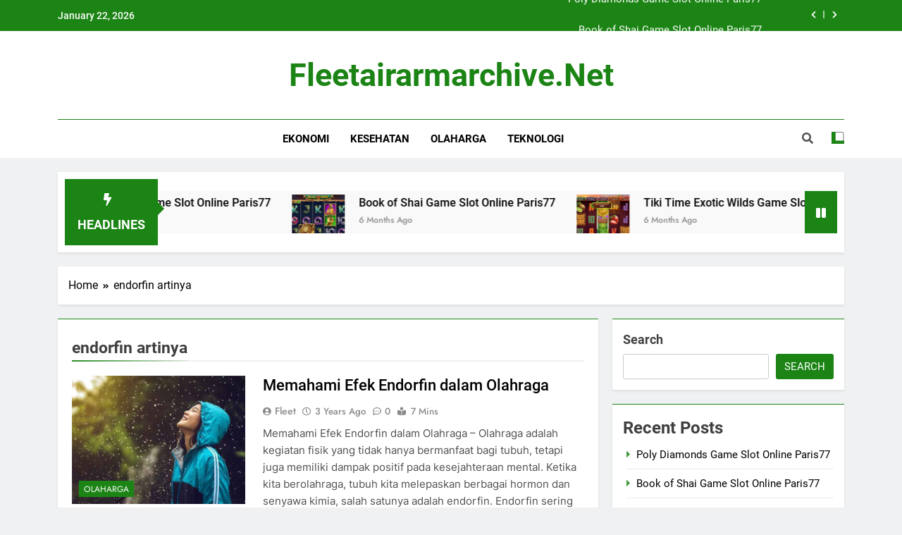

--- FILE ---
content_type: text/html; charset=UTF-8
request_url: https://fleetairarmarchive.net/tag/endorfin-artinya/
body_size: 13644
content:
<!doctype html>
<html lang="en-US">
<head>
	<meta charset="UTF-8">
	<meta name="viewport" content="width=device-width, initial-scale=1">
	<link rel="profile" href="https://gmpg.org/xfn/11">
	<meta name='robots' content='index, follow, max-image-preview:large, max-snippet:-1, max-video-preview:-1' />

	<!-- This site is optimized with the Yoast SEO plugin v26.8 - https://yoast.com/product/yoast-seo-wordpress/ -->
	<title>endorfin artinya Archives - Fleetairarmarchive.net</title>
	<link rel="canonical" href="https://fleetairarmarchive.net/tag/endorfin-artinya/" />
	<meta property="og:locale" content="en_US" />
	<meta property="og:type" content="article" />
	<meta property="og:title" content="endorfin artinya Archives - Fleetairarmarchive.net" />
	<meta property="og:url" content="https://fleetairarmarchive.net/tag/endorfin-artinya/" />
	<meta property="og:site_name" content="Fleetairarmarchive.net" />
	<meta name="twitter:card" content="summary_large_image" />
	<script type="application/ld+json" class="yoast-schema-graph">{"@context":"https://schema.org","@graph":[{"@type":"CollectionPage","@id":"https://fleetairarmarchive.net/tag/endorfin-artinya/","url":"https://fleetairarmarchive.net/tag/endorfin-artinya/","name":"endorfin artinya Archives - Fleetairarmarchive.net","isPartOf":{"@id":"https://fleetairarmarchive.net/#website"},"primaryImageOfPage":{"@id":"https://fleetairarmarchive.net/tag/endorfin-artinya/#primaryimage"},"image":{"@id":"https://fleetairarmarchive.net/tag/endorfin-artinya/#primaryimage"},"thumbnailUrl":"https://fleetairarmarchive.net/wp-content/uploads/2023/05/efek-endorfin.jpg","breadcrumb":{"@id":"https://fleetairarmarchive.net/tag/endorfin-artinya/#breadcrumb"},"inLanguage":"en-US"},{"@type":"ImageObject","inLanguage":"en-US","@id":"https://fleetairarmarchive.net/tag/endorfin-artinya/#primaryimage","url":"https://fleetairarmarchive.net/wp-content/uploads/2023/05/efek-endorfin.jpg","contentUrl":"https://fleetairarmarchive.net/wp-content/uploads/2023/05/efek-endorfin.jpg","width":650,"height":433},{"@type":"BreadcrumbList","@id":"https://fleetairarmarchive.net/tag/endorfin-artinya/#breadcrumb","itemListElement":[{"@type":"ListItem","position":1,"name":"Home","item":"https://fleetairarmarchive.net/"},{"@type":"ListItem","position":2,"name":"endorfin artinya"}]},{"@type":"WebSite","@id":"https://fleetairarmarchive.net/#website","url":"https://fleetairarmarchive.net/","name":"Fleetairarmarchive.net","description":"","potentialAction":[{"@type":"SearchAction","target":{"@type":"EntryPoint","urlTemplate":"https://fleetairarmarchive.net/?s={search_term_string}"},"query-input":{"@type":"PropertyValueSpecification","valueRequired":true,"valueName":"search_term_string"}}],"inLanguage":"en-US"}]}</script>
	<!-- / Yoast SEO plugin. -->


<link rel="alternate" type="application/rss+xml" title="Fleetairarmarchive.net &raquo; Feed" href="https://fleetairarmarchive.net/feed/" />
<link rel="alternate" type="application/rss+xml" title="Fleetairarmarchive.net &raquo; Comments Feed" href="https://fleetairarmarchive.net/comments/feed/" />
<link rel="alternate" type="application/rss+xml" title="Fleetairarmarchive.net &raquo; endorfin artinya Tag Feed" href="https://fleetairarmarchive.net/tag/endorfin-artinya/feed/" />
<style id='wp-img-auto-sizes-contain-inline-css'>
img:is([sizes=auto i],[sizes^="auto," i]){contain-intrinsic-size:3000px 1500px}
/*# sourceURL=wp-img-auto-sizes-contain-inline-css */
</style>
<style id='wp-emoji-styles-inline-css'>

	img.wp-smiley, img.emoji {
		display: inline !important;
		border: none !important;
		box-shadow: none !important;
		height: 1em !important;
		width: 1em !important;
		margin: 0 0.07em !important;
		vertical-align: -0.1em !important;
		background: none !important;
		padding: 0 !important;
	}
/*# sourceURL=wp-emoji-styles-inline-css */
</style>
<style id='wp-block-library-inline-css'>
:root{--wp-block-synced-color:#7a00df;--wp-block-synced-color--rgb:122,0,223;--wp-bound-block-color:var(--wp-block-synced-color);--wp-editor-canvas-background:#ddd;--wp-admin-theme-color:#007cba;--wp-admin-theme-color--rgb:0,124,186;--wp-admin-theme-color-darker-10:#006ba1;--wp-admin-theme-color-darker-10--rgb:0,107,160.5;--wp-admin-theme-color-darker-20:#005a87;--wp-admin-theme-color-darker-20--rgb:0,90,135;--wp-admin-border-width-focus:2px}@media (min-resolution:192dpi){:root{--wp-admin-border-width-focus:1.5px}}.wp-element-button{cursor:pointer}:root .has-very-light-gray-background-color{background-color:#eee}:root .has-very-dark-gray-background-color{background-color:#313131}:root .has-very-light-gray-color{color:#eee}:root .has-very-dark-gray-color{color:#313131}:root .has-vivid-green-cyan-to-vivid-cyan-blue-gradient-background{background:linear-gradient(135deg,#00d084,#0693e3)}:root .has-purple-crush-gradient-background{background:linear-gradient(135deg,#34e2e4,#4721fb 50%,#ab1dfe)}:root .has-hazy-dawn-gradient-background{background:linear-gradient(135deg,#faaca8,#dad0ec)}:root .has-subdued-olive-gradient-background{background:linear-gradient(135deg,#fafae1,#67a671)}:root .has-atomic-cream-gradient-background{background:linear-gradient(135deg,#fdd79a,#004a59)}:root .has-nightshade-gradient-background{background:linear-gradient(135deg,#330968,#31cdcf)}:root .has-midnight-gradient-background{background:linear-gradient(135deg,#020381,#2874fc)}:root{--wp--preset--font-size--normal:16px;--wp--preset--font-size--huge:42px}.has-regular-font-size{font-size:1em}.has-larger-font-size{font-size:2.625em}.has-normal-font-size{font-size:var(--wp--preset--font-size--normal)}.has-huge-font-size{font-size:var(--wp--preset--font-size--huge)}.has-text-align-center{text-align:center}.has-text-align-left{text-align:left}.has-text-align-right{text-align:right}.has-fit-text{white-space:nowrap!important}#end-resizable-editor-section{display:none}.aligncenter{clear:both}.items-justified-left{justify-content:flex-start}.items-justified-center{justify-content:center}.items-justified-right{justify-content:flex-end}.items-justified-space-between{justify-content:space-between}.screen-reader-text{border:0;clip-path:inset(50%);height:1px;margin:-1px;overflow:hidden;padding:0;position:absolute;width:1px;word-wrap:normal!important}.screen-reader-text:focus{background-color:#ddd;clip-path:none;color:#444;display:block;font-size:1em;height:auto;left:5px;line-height:normal;padding:15px 23px 14px;text-decoration:none;top:5px;width:auto;z-index:100000}html :where(.has-border-color){border-style:solid}html :where([style*=border-top-color]){border-top-style:solid}html :where([style*=border-right-color]){border-right-style:solid}html :where([style*=border-bottom-color]){border-bottom-style:solid}html :where([style*=border-left-color]){border-left-style:solid}html :where([style*=border-width]){border-style:solid}html :where([style*=border-top-width]){border-top-style:solid}html :where([style*=border-right-width]){border-right-style:solid}html :where([style*=border-bottom-width]){border-bottom-style:solid}html :where([style*=border-left-width]){border-left-style:solid}html :where(img[class*=wp-image-]){height:auto;max-width:100%}:where(figure){margin:0 0 1em}html :where(.is-position-sticky){--wp-admin--admin-bar--position-offset:var(--wp-admin--admin-bar--height,0px)}@media screen and (max-width:600px){html :where(.is-position-sticky){--wp-admin--admin-bar--position-offset:0px}}

/*# sourceURL=wp-block-library-inline-css */
</style><style id='wp-block-heading-inline-css'>
h1:where(.wp-block-heading).has-background,h2:where(.wp-block-heading).has-background,h3:where(.wp-block-heading).has-background,h4:where(.wp-block-heading).has-background,h5:where(.wp-block-heading).has-background,h6:where(.wp-block-heading).has-background{padding:1.25em 2.375em}h1.has-text-align-left[style*=writing-mode]:where([style*=vertical-lr]),h1.has-text-align-right[style*=writing-mode]:where([style*=vertical-rl]),h2.has-text-align-left[style*=writing-mode]:where([style*=vertical-lr]),h2.has-text-align-right[style*=writing-mode]:where([style*=vertical-rl]),h3.has-text-align-left[style*=writing-mode]:where([style*=vertical-lr]),h3.has-text-align-right[style*=writing-mode]:where([style*=vertical-rl]),h4.has-text-align-left[style*=writing-mode]:where([style*=vertical-lr]),h4.has-text-align-right[style*=writing-mode]:where([style*=vertical-rl]),h5.has-text-align-left[style*=writing-mode]:where([style*=vertical-lr]),h5.has-text-align-right[style*=writing-mode]:where([style*=vertical-rl]),h6.has-text-align-left[style*=writing-mode]:where([style*=vertical-lr]),h6.has-text-align-right[style*=writing-mode]:where([style*=vertical-rl]){rotate:180deg}
/*# sourceURL=https://fleetairarmarchive.net/wp-includes/blocks/heading/style.min.css */
</style>
<style id='wp-block-latest-posts-inline-css'>
.wp-block-latest-posts{box-sizing:border-box}.wp-block-latest-posts.alignleft{margin-right:2em}.wp-block-latest-posts.alignright{margin-left:2em}.wp-block-latest-posts.wp-block-latest-posts__list{list-style:none}.wp-block-latest-posts.wp-block-latest-posts__list li{clear:both;overflow-wrap:break-word}.wp-block-latest-posts.is-grid{display:flex;flex-wrap:wrap}.wp-block-latest-posts.is-grid li{margin:0 1.25em 1.25em 0;width:100%}@media (min-width:600px){.wp-block-latest-posts.columns-2 li{width:calc(50% - .625em)}.wp-block-latest-posts.columns-2 li:nth-child(2n){margin-right:0}.wp-block-latest-posts.columns-3 li{width:calc(33.33333% - .83333em)}.wp-block-latest-posts.columns-3 li:nth-child(3n){margin-right:0}.wp-block-latest-posts.columns-4 li{width:calc(25% - .9375em)}.wp-block-latest-posts.columns-4 li:nth-child(4n){margin-right:0}.wp-block-latest-posts.columns-5 li{width:calc(20% - 1em)}.wp-block-latest-posts.columns-5 li:nth-child(5n){margin-right:0}.wp-block-latest-posts.columns-6 li{width:calc(16.66667% - 1.04167em)}.wp-block-latest-posts.columns-6 li:nth-child(6n){margin-right:0}}:root :where(.wp-block-latest-posts.is-grid){padding:0}:root :where(.wp-block-latest-posts.wp-block-latest-posts__list){padding-left:0}.wp-block-latest-posts__post-author,.wp-block-latest-posts__post-date{display:block;font-size:.8125em}.wp-block-latest-posts__post-excerpt,.wp-block-latest-posts__post-full-content{margin-bottom:1em;margin-top:.5em}.wp-block-latest-posts__featured-image a{display:inline-block}.wp-block-latest-posts__featured-image img{height:auto;max-width:100%;width:auto}.wp-block-latest-posts__featured-image.alignleft{float:left;margin-right:1em}.wp-block-latest-posts__featured-image.alignright{float:right;margin-left:1em}.wp-block-latest-posts__featured-image.aligncenter{margin-bottom:1em;text-align:center}
/*# sourceURL=https://fleetairarmarchive.net/wp-includes/blocks/latest-posts/style.min.css */
</style>
<style id='wp-block-list-inline-css'>
ol,ul{box-sizing:border-box}:root :where(.wp-block-list.has-background){padding:1.25em 2.375em}
/*# sourceURL=https://fleetairarmarchive.net/wp-includes/blocks/list/style.min.css */
</style>
<style id='wp-block-search-inline-css'>
.wp-block-search__button{margin-left:10px;word-break:normal}.wp-block-search__button.has-icon{line-height:0}.wp-block-search__button svg{height:1.25em;min-height:24px;min-width:24px;width:1.25em;fill:currentColor;vertical-align:text-bottom}:where(.wp-block-search__button){border:1px solid #ccc;padding:6px 10px}.wp-block-search__inside-wrapper{display:flex;flex:auto;flex-wrap:nowrap;max-width:100%}.wp-block-search__label{width:100%}.wp-block-search.wp-block-search__button-only .wp-block-search__button{box-sizing:border-box;display:flex;flex-shrink:0;justify-content:center;margin-left:0;max-width:100%}.wp-block-search.wp-block-search__button-only .wp-block-search__inside-wrapper{min-width:0!important;transition-property:width}.wp-block-search.wp-block-search__button-only .wp-block-search__input{flex-basis:100%;transition-duration:.3s}.wp-block-search.wp-block-search__button-only.wp-block-search__searchfield-hidden,.wp-block-search.wp-block-search__button-only.wp-block-search__searchfield-hidden .wp-block-search__inside-wrapper{overflow:hidden}.wp-block-search.wp-block-search__button-only.wp-block-search__searchfield-hidden .wp-block-search__input{border-left-width:0!important;border-right-width:0!important;flex-basis:0;flex-grow:0;margin:0;min-width:0!important;padding-left:0!important;padding-right:0!important;width:0!important}:where(.wp-block-search__input){appearance:none;border:1px solid #949494;flex-grow:1;font-family:inherit;font-size:inherit;font-style:inherit;font-weight:inherit;letter-spacing:inherit;line-height:inherit;margin-left:0;margin-right:0;min-width:3rem;padding:8px;text-decoration:unset!important;text-transform:inherit}:where(.wp-block-search__button-inside .wp-block-search__inside-wrapper){background-color:#fff;border:1px solid #949494;box-sizing:border-box;padding:4px}:where(.wp-block-search__button-inside .wp-block-search__inside-wrapper) .wp-block-search__input{border:none;border-radius:0;padding:0 4px}:where(.wp-block-search__button-inside .wp-block-search__inside-wrapper) .wp-block-search__input:focus{outline:none}:where(.wp-block-search__button-inside .wp-block-search__inside-wrapper) :where(.wp-block-search__button){padding:4px 8px}.wp-block-search.aligncenter .wp-block-search__inside-wrapper{margin:auto}.wp-block[data-align=right] .wp-block-search.wp-block-search__button-only .wp-block-search__inside-wrapper{float:right}
/*# sourceURL=https://fleetairarmarchive.net/wp-includes/blocks/search/style.min.css */
</style>
<style id='wp-block-group-inline-css'>
.wp-block-group{box-sizing:border-box}:where(.wp-block-group.wp-block-group-is-layout-constrained){position:relative}
/*# sourceURL=https://fleetairarmarchive.net/wp-includes/blocks/group/style.min.css */
</style>
<style id='wp-block-paragraph-inline-css'>
.is-small-text{font-size:.875em}.is-regular-text{font-size:1em}.is-large-text{font-size:2.25em}.is-larger-text{font-size:3em}.has-drop-cap:not(:focus):first-letter{float:left;font-size:8.4em;font-style:normal;font-weight:100;line-height:.68;margin:.05em .1em 0 0;text-transform:uppercase}body.rtl .has-drop-cap:not(:focus):first-letter{float:none;margin-left:.1em}p.has-drop-cap.has-background{overflow:hidden}:root :where(p.has-background){padding:1.25em 2.375em}:where(p.has-text-color:not(.has-link-color)) a{color:inherit}p.has-text-align-left[style*="writing-mode:vertical-lr"],p.has-text-align-right[style*="writing-mode:vertical-rl"]{rotate:180deg}
/*# sourceURL=https://fleetairarmarchive.net/wp-includes/blocks/paragraph/style.min.css */
</style>
<style id='global-styles-inline-css'>
:root{--wp--preset--aspect-ratio--square: 1;--wp--preset--aspect-ratio--4-3: 4/3;--wp--preset--aspect-ratio--3-4: 3/4;--wp--preset--aspect-ratio--3-2: 3/2;--wp--preset--aspect-ratio--2-3: 2/3;--wp--preset--aspect-ratio--16-9: 16/9;--wp--preset--aspect-ratio--9-16: 9/16;--wp--preset--color--black: #000000;--wp--preset--color--cyan-bluish-gray: #abb8c3;--wp--preset--color--white: #ffffff;--wp--preset--color--pale-pink: #f78da7;--wp--preset--color--vivid-red: #cf2e2e;--wp--preset--color--luminous-vivid-orange: #ff6900;--wp--preset--color--luminous-vivid-amber: #fcb900;--wp--preset--color--light-green-cyan: #7bdcb5;--wp--preset--color--vivid-green-cyan: #00d084;--wp--preset--color--pale-cyan-blue: #8ed1fc;--wp--preset--color--vivid-cyan-blue: #0693e3;--wp--preset--color--vivid-purple: #9b51e0;--wp--preset--gradient--vivid-cyan-blue-to-vivid-purple: linear-gradient(135deg,rgb(6,147,227) 0%,rgb(155,81,224) 100%);--wp--preset--gradient--light-green-cyan-to-vivid-green-cyan: linear-gradient(135deg,rgb(122,220,180) 0%,rgb(0,208,130) 100%);--wp--preset--gradient--luminous-vivid-amber-to-luminous-vivid-orange: linear-gradient(135deg,rgb(252,185,0) 0%,rgb(255,105,0) 100%);--wp--preset--gradient--luminous-vivid-orange-to-vivid-red: linear-gradient(135deg,rgb(255,105,0) 0%,rgb(207,46,46) 100%);--wp--preset--gradient--very-light-gray-to-cyan-bluish-gray: linear-gradient(135deg,rgb(238,238,238) 0%,rgb(169,184,195) 100%);--wp--preset--gradient--cool-to-warm-spectrum: linear-gradient(135deg,rgb(74,234,220) 0%,rgb(151,120,209) 20%,rgb(207,42,186) 40%,rgb(238,44,130) 60%,rgb(251,105,98) 80%,rgb(254,248,76) 100%);--wp--preset--gradient--blush-light-purple: linear-gradient(135deg,rgb(255,206,236) 0%,rgb(152,150,240) 100%);--wp--preset--gradient--blush-bordeaux: linear-gradient(135deg,rgb(254,205,165) 0%,rgb(254,45,45) 50%,rgb(107,0,62) 100%);--wp--preset--gradient--luminous-dusk: linear-gradient(135deg,rgb(255,203,112) 0%,rgb(199,81,192) 50%,rgb(65,88,208) 100%);--wp--preset--gradient--pale-ocean: linear-gradient(135deg,rgb(255,245,203) 0%,rgb(182,227,212) 50%,rgb(51,167,181) 100%);--wp--preset--gradient--electric-grass: linear-gradient(135deg,rgb(202,248,128) 0%,rgb(113,206,126) 100%);--wp--preset--gradient--midnight: linear-gradient(135deg,rgb(2,3,129) 0%,rgb(40,116,252) 100%);--wp--preset--font-size--small: 13px;--wp--preset--font-size--medium: 20px;--wp--preset--font-size--large: 36px;--wp--preset--font-size--x-large: 42px;--wp--preset--spacing--20: 0.44rem;--wp--preset--spacing--30: 0.67rem;--wp--preset--spacing--40: 1rem;--wp--preset--spacing--50: 1.5rem;--wp--preset--spacing--60: 2.25rem;--wp--preset--spacing--70: 3.38rem;--wp--preset--spacing--80: 5.06rem;--wp--preset--shadow--natural: 6px 6px 9px rgba(0, 0, 0, 0.2);--wp--preset--shadow--deep: 12px 12px 50px rgba(0, 0, 0, 0.4);--wp--preset--shadow--sharp: 6px 6px 0px rgba(0, 0, 0, 0.2);--wp--preset--shadow--outlined: 6px 6px 0px -3px rgb(255, 255, 255), 6px 6px rgb(0, 0, 0);--wp--preset--shadow--crisp: 6px 6px 0px rgb(0, 0, 0);}:where(.is-layout-flex){gap: 0.5em;}:where(.is-layout-grid){gap: 0.5em;}body .is-layout-flex{display: flex;}.is-layout-flex{flex-wrap: wrap;align-items: center;}.is-layout-flex > :is(*, div){margin: 0;}body .is-layout-grid{display: grid;}.is-layout-grid > :is(*, div){margin: 0;}:where(.wp-block-columns.is-layout-flex){gap: 2em;}:where(.wp-block-columns.is-layout-grid){gap: 2em;}:where(.wp-block-post-template.is-layout-flex){gap: 1.25em;}:where(.wp-block-post-template.is-layout-grid){gap: 1.25em;}.has-black-color{color: var(--wp--preset--color--black) !important;}.has-cyan-bluish-gray-color{color: var(--wp--preset--color--cyan-bluish-gray) !important;}.has-white-color{color: var(--wp--preset--color--white) !important;}.has-pale-pink-color{color: var(--wp--preset--color--pale-pink) !important;}.has-vivid-red-color{color: var(--wp--preset--color--vivid-red) !important;}.has-luminous-vivid-orange-color{color: var(--wp--preset--color--luminous-vivid-orange) !important;}.has-luminous-vivid-amber-color{color: var(--wp--preset--color--luminous-vivid-amber) !important;}.has-light-green-cyan-color{color: var(--wp--preset--color--light-green-cyan) !important;}.has-vivid-green-cyan-color{color: var(--wp--preset--color--vivid-green-cyan) !important;}.has-pale-cyan-blue-color{color: var(--wp--preset--color--pale-cyan-blue) !important;}.has-vivid-cyan-blue-color{color: var(--wp--preset--color--vivid-cyan-blue) !important;}.has-vivid-purple-color{color: var(--wp--preset--color--vivid-purple) !important;}.has-black-background-color{background-color: var(--wp--preset--color--black) !important;}.has-cyan-bluish-gray-background-color{background-color: var(--wp--preset--color--cyan-bluish-gray) !important;}.has-white-background-color{background-color: var(--wp--preset--color--white) !important;}.has-pale-pink-background-color{background-color: var(--wp--preset--color--pale-pink) !important;}.has-vivid-red-background-color{background-color: var(--wp--preset--color--vivid-red) !important;}.has-luminous-vivid-orange-background-color{background-color: var(--wp--preset--color--luminous-vivid-orange) !important;}.has-luminous-vivid-amber-background-color{background-color: var(--wp--preset--color--luminous-vivid-amber) !important;}.has-light-green-cyan-background-color{background-color: var(--wp--preset--color--light-green-cyan) !important;}.has-vivid-green-cyan-background-color{background-color: var(--wp--preset--color--vivid-green-cyan) !important;}.has-pale-cyan-blue-background-color{background-color: var(--wp--preset--color--pale-cyan-blue) !important;}.has-vivid-cyan-blue-background-color{background-color: var(--wp--preset--color--vivid-cyan-blue) !important;}.has-vivid-purple-background-color{background-color: var(--wp--preset--color--vivid-purple) !important;}.has-black-border-color{border-color: var(--wp--preset--color--black) !important;}.has-cyan-bluish-gray-border-color{border-color: var(--wp--preset--color--cyan-bluish-gray) !important;}.has-white-border-color{border-color: var(--wp--preset--color--white) !important;}.has-pale-pink-border-color{border-color: var(--wp--preset--color--pale-pink) !important;}.has-vivid-red-border-color{border-color: var(--wp--preset--color--vivid-red) !important;}.has-luminous-vivid-orange-border-color{border-color: var(--wp--preset--color--luminous-vivid-orange) !important;}.has-luminous-vivid-amber-border-color{border-color: var(--wp--preset--color--luminous-vivid-amber) !important;}.has-light-green-cyan-border-color{border-color: var(--wp--preset--color--light-green-cyan) !important;}.has-vivid-green-cyan-border-color{border-color: var(--wp--preset--color--vivid-green-cyan) !important;}.has-pale-cyan-blue-border-color{border-color: var(--wp--preset--color--pale-cyan-blue) !important;}.has-vivid-cyan-blue-border-color{border-color: var(--wp--preset--color--vivid-cyan-blue) !important;}.has-vivid-purple-border-color{border-color: var(--wp--preset--color--vivid-purple) !important;}.has-vivid-cyan-blue-to-vivid-purple-gradient-background{background: var(--wp--preset--gradient--vivid-cyan-blue-to-vivid-purple) !important;}.has-light-green-cyan-to-vivid-green-cyan-gradient-background{background: var(--wp--preset--gradient--light-green-cyan-to-vivid-green-cyan) !important;}.has-luminous-vivid-amber-to-luminous-vivid-orange-gradient-background{background: var(--wp--preset--gradient--luminous-vivid-amber-to-luminous-vivid-orange) !important;}.has-luminous-vivid-orange-to-vivid-red-gradient-background{background: var(--wp--preset--gradient--luminous-vivid-orange-to-vivid-red) !important;}.has-very-light-gray-to-cyan-bluish-gray-gradient-background{background: var(--wp--preset--gradient--very-light-gray-to-cyan-bluish-gray) !important;}.has-cool-to-warm-spectrum-gradient-background{background: var(--wp--preset--gradient--cool-to-warm-spectrum) !important;}.has-blush-light-purple-gradient-background{background: var(--wp--preset--gradient--blush-light-purple) !important;}.has-blush-bordeaux-gradient-background{background: var(--wp--preset--gradient--blush-bordeaux) !important;}.has-luminous-dusk-gradient-background{background: var(--wp--preset--gradient--luminous-dusk) !important;}.has-pale-ocean-gradient-background{background: var(--wp--preset--gradient--pale-ocean) !important;}.has-electric-grass-gradient-background{background: var(--wp--preset--gradient--electric-grass) !important;}.has-midnight-gradient-background{background: var(--wp--preset--gradient--midnight) !important;}.has-small-font-size{font-size: var(--wp--preset--font-size--small) !important;}.has-medium-font-size{font-size: var(--wp--preset--font-size--medium) !important;}.has-large-font-size{font-size: var(--wp--preset--font-size--large) !important;}.has-x-large-font-size{font-size: var(--wp--preset--font-size--x-large) !important;}
/*# sourceURL=global-styles-inline-css */
</style>

<style id='classic-theme-styles-inline-css'>
/*! This file is auto-generated */
.wp-block-button__link{color:#fff;background-color:#32373c;border-radius:9999px;box-shadow:none;text-decoration:none;padding:calc(.667em + 2px) calc(1.333em + 2px);font-size:1.125em}.wp-block-file__button{background:#32373c;color:#fff;text-decoration:none}
/*# sourceURL=/wp-includes/css/classic-themes.min.css */
</style>
<link rel='stylesheet' id='fontawesome-css' href='https://fleetairarmarchive.net/wp-content/themes/newsmatic/assets/lib/fontawesome/css/all.min.css?ver=5.15.3' media='all' />
<link rel='stylesheet' id='slick-css' href='https://fleetairarmarchive.net/wp-content/themes/newsmatic/assets/lib/slick/slick.css?ver=1.8.1' media='all' />
<link rel='stylesheet' id='newsmatic-typo-fonts-css' href='https://fleetairarmarchive.net/wp-content/fonts/0ed30bca4a444a69d53dc7a990b5f040.css' media='all' />
<link rel='stylesheet' id='newsmatic-style-css' href='https://fleetairarmarchive.net/wp-content/themes/newsmatic/style.css?ver=1.2.18' media='all' />
<style id='newsmatic-style-inline-css'>
body.newsmatic_font_typography{ --newsmatic-global-preset-color-1: #64748b;}
 body.newsmatic_font_typography{ --newsmatic-global-preset-color-2: #27272a;}
 body.newsmatic_font_typography{ --newsmatic-global-preset-color-3: #ef4444;}
 body.newsmatic_font_typography{ --newsmatic-global-preset-color-4: #eab308;}
 body.newsmatic_font_typography{ --newsmatic-global-preset-color-5: #84cc16;}
 body.newsmatic_font_typography{ --newsmatic-global-preset-color-6: #22c55e;}
 body.newsmatic_font_typography{ --newsmatic-global-preset-color-7: #06b6d4;}
 body.newsmatic_font_typography{ --newsmatic-global-preset-color-8: #0284c7;}
 body.newsmatic_font_typography{ --newsmatic-global-preset-color-9: #6366f1;}
 body.newsmatic_font_typography{ --newsmatic-global-preset-color-10: #84cc16;}
 body.newsmatic_font_typography{ --newsmatic-global-preset-color-11: #a855f7;}
 body.newsmatic_font_typography{ --newsmatic-global-preset-color-12: #f43f5e;}
 body.newsmatic_font_typography{ --newsmatic-global-preset-gradient-color-1: linear-gradient( 135deg, #485563 10%, #29323c 100%);}
 body.newsmatic_font_typography{ --newsmatic-global-preset-gradient-color-2: linear-gradient( 135deg, #FF512F 10%, #F09819 100%);}
 body.newsmatic_font_typography{ --newsmatic-global-preset-gradient-color-3: linear-gradient( 135deg, #00416A 10%, #E4E5E6 100%);}
 body.newsmatic_font_typography{ --newsmatic-global-preset-gradient-color-4: linear-gradient( 135deg, #CE9FFC 10%, #7367F0 100%);}
 body.newsmatic_font_typography{ --newsmatic-global-preset-gradient-color-5: linear-gradient( 135deg, #90F7EC 10%, #32CCBC 100%);}
 body.newsmatic_font_typography{ --newsmatic-global-preset-gradient-color-6: linear-gradient( 135deg, #81FBB8 10%, #28C76F 100%);}
 body.newsmatic_font_typography{ --newsmatic-global-preset-gradient-color-7: linear-gradient( 135deg, #EB3349 10%, #F45C43 100%);}
 body.newsmatic_font_typography{ --newsmatic-global-preset-gradient-color-8: linear-gradient( 135deg, #FFF720 10%, #3CD500 100%);}
 body.newsmatic_font_typography{ --newsmatic-global-preset-gradient-color-9: linear-gradient( 135deg, #FF96F9 10%, #C32BAC 100%);}
 body.newsmatic_font_typography{ --newsmatic-global-preset-gradient-color-10: linear-gradient( 135deg, #69FF97 10%, #00E4FF 100%);}
 body.newsmatic_font_typography{ --newsmatic-global-preset-gradient-color-11: linear-gradient( 135deg, #3C8CE7 10%, #00EAFF 100%);}
 body.newsmatic_font_typography{ --newsmatic-global-preset-gradient-color-12: linear-gradient( 135deg, #FF7AF5 10%, #513162 100%);}
 body.newsmatic_font_typography{ --theme-block-top-border-color: #1b8415;}
.newsmatic_font_typography { --header-padding: 35px;} .newsmatic_font_typography { --header-padding-tablet: 30px;} .newsmatic_font_typography { --header-padding-smartphone: 30px;}.newsmatic_main_body .site-header.layout--default .top-header{ background: #1b8415}.newsmatic_font_typography .header-custom-button{ background: linear-gradient(135deg,rgb(178,7,29) 0%,rgb(1,1,1) 100%)}.newsmatic_font_typography .header-custom-button:hover{ background: #b2071d}.newsmatic_font_typography { --site-title-family : Roboto; }
.newsmatic_font_typography { --site-title-weight : 700; }
.newsmatic_font_typography { --site-title-texttransform : capitalize; }
.newsmatic_font_typography { --site-title-textdecoration : none; }
.newsmatic_font_typography { --site-title-size : 45px; }
.newsmatic_font_typography { --site-title-size-tab : 43px; }
.newsmatic_font_typography { --site-title-size-mobile : 40px; }
.newsmatic_font_typography { --site-title-lineheight : 45px; }
.newsmatic_font_typography { --site-title-lineheight-tab : 42px; }
.newsmatic_font_typography { --site-title-lineheight-mobile : 40px; }
.newsmatic_font_typography { --site-title-letterspacing : 0px; }
.newsmatic_font_typography { --site-title-letterspacing-tab : 0px; }
.newsmatic_font_typography { --site-title-letterspacing-mobile : 0px; }
body .site-branding img.custom-logo{ width: 230px; }@media(max-width: 940px) { body .site-branding img.custom-logo{ width: 200px; } }
@media(max-width: 610px) { body .site-branding img.custom-logo{ width: 200px; } }
.newsmatic_font_typography  { --sidebar-toggle-color: #525252;}.newsmatic_font_typography  { --sidebar-toggle-color-hover : #1B8415; }.newsmatic_font_typography  { --search-color: #525252;}.newsmatic_font_typography  { --search-color-hover : #1B8415; }.newsmatic_main_body { --site-bk-color: #F0F1F2}.newsmatic_font_typography  { --move-to-top-background-color: #1B8415;}.newsmatic_font_typography  { --move-to-top-background-color-hover : #1B8415; }.newsmatic_font_typography  { --move-to-top-color: #fff;}.newsmatic_font_typography  { --move-to-top-color-hover : #fff; }@media(max-width: 610px) { .ads-banner{ display : block;} }@media(max-width: 610px) { body #newsmatic-scroll-to-top.show{ display : none;} }body .site-header.layout--default .menu-section .row{ border-top: 1px solid #1B8415;}body .site-footer.dark_bk{ border-top: 5px solid #1B8415;}.newsmatic_font_typography  { --custom-btn-color: #ffffff;}.newsmatic_font_typography  { --custom-btn-color-hover : #ffffff; } body.newsmatic_main_body{ --theme-color-red: #1B8415;} body.newsmatic_dark_mode{ --theme-color-red: #1B8415;}body .post-categories .cat-item.cat-4 { background-color : #1B8415} body .newsmatic-category-no-bk .post-categories .cat-item.cat-4 a  { color : #1B8415} body.single .post-categories .cat-item.cat-4 { background-color : #1B8415} body .post-categories .cat-item.cat-2 { background-color : #1B8415} body .newsmatic-category-no-bk .post-categories .cat-item.cat-2 a  { color : #1B8415} body.single .post-categories .cat-item.cat-2 { background-color : #1B8415} body .post-categories .cat-item.cat-3 { background-color : #1B8415} body .newsmatic-category-no-bk .post-categories .cat-item.cat-3 a  { color : #1B8415} body.single .post-categories .cat-item.cat-3 { background-color : #1B8415} body .post-categories .cat-item.cat-5 { background-color : #1B8415} body .newsmatic-category-no-bk .post-categories .cat-item.cat-5 a  { color : #1B8415} body.single .post-categories .cat-item.cat-5 { background-color : #1B8415} body .post-categories .cat-item.cat-1 { background-color : #1B8415} body .newsmatic-category-no-bk .post-categories .cat-item.cat-1 a  { color : #1B8415} body.single .post-categories .cat-item.cat-1 { background-color : #1B8415}  #main-banner-section .main-banner-slider figure.post-thumb { border-radius: 0px; } #main-banner-section .main-banner-slider .post-element{ border-radius: 0px;}
 @media (max-width: 769px){ #main-banner-section .main-banner-slider figure.post-thumb { border-radius: 0px; } #main-banner-section .main-banner-slider .post-element { border-radius: 0px; } }
 @media (max-width: 548px){ #main-banner-section .main-banner-slider figure.post-thumb  { border-radius: 0px; } #main-banner-section .main-banner-slider .post-element { border-radius: 0px; } }
 #main-banner-section .main-banner-trailing-posts figure.post-thumb, #main-banner-section .banner-trailing-posts figure.post-thumb { border-radius: 0px } #main-banner-section .banner-trailing-posts .post-element { border-radius: 0px;}
 @media (max-width: 769px){ #main-banner-section .main-banner-trailing-posts figure.post-thumb,
				#main-banner-section .banner-trailing-posts figure.post-thumb { border-radius: 0px } #main-banner-section .banner-trailing-posts .post-element { border-radius: 0px;} }
 @media (max-width: 548px){ #main-banner-section .main-banner-trailing-posts figure.post-thumb,
				#main-banner-section .banner-trailing-posts figure.post-thumb  { border-radius: 0px  } #main-banner-section .banner-trailing-posts .post-element { border-radius: 0px;} }
 main.site-main .primary-content article figure.post-thumb-wrap { padding-bottom: calc( 0.25 * 100% ) }
 @media (max-width: 769px){ main.site-main .primary-content article figure.post-thumb-wrap { padding-bottom: calc( 0.4 * 100% ) } }
 @media (max-width: 548px){ main.site-main .primary-content article figure.post-thumb-wrap { padding-bottom: calc( 0.4 * 100% ) } }
 main.site-main .primary-content article figure.post-thumb-wrap { border-radius: 0px}
 @media (max-width: 769px){ main.site-main .primary-content article figure.post-thumb-wrap { border-radius: 0px } }
 @media (max-width: 548px){ main.site-main .primary-content article figure.post-thumb-wrap { border-radius: 0px  } }
#block--1705803379031o article figure.post-thumb-wrap { padding-bottom: calc( 0.6 * 100% ) }
 @media (max-width: 769px){ #block--1705803379031o article figure.post-thumb-wrap { padding-bottom: calc( 0.8 * 100% ) } }
 @media (max-width: 548px){ #block--1705803379031o article figure.post-thumb-wrap { padding-bottom: calc( 0.6 * 100% ) }}
#block--1705803379031o article figure.post-thumb-wrap { border-radius: 0px }
 @media (max-width: 769px){ #block--1705803379031o article figure.post-thumb-wrap { border-radius: 0px } }
 @media (max-width: 548px){ #block--1705803379031o article figure.post-thumb-wrap { border-radius: 0px } }
#block--1705803379033d article figure.post-thumb-wrap { padding-bottom: calc( 0.6 * 100% ) }
 @media (max-width: 769px){ #block--1705803379033d article figure.post-thumb-wrap { padding-bottom: calc( 0.8 * 100% ) } }
 @media (max-width: 548px){ #block--1705803379033d article figure.post-thumb-wrap { padding-bottom: calc( 0.6 * 100% ) }}
#block--1705803379033d article figure.post-thumb-wrap { border-radius: 0px }
 @media (max-width: 769px){ #block--1705803379033d article figure.post-thumb-wrap { border-radius: 0px } }
 @media (max-width: 548px){ #block--1705803379033d article figure.post-thumb-wrap { border-radius: 0px } }
#block--1705803379035d article figure.post-thumb-wrap { padding-bottom: calc( 0.25 * 100% ) }
 @media (max-width: 769px){ #block--1705803379035d article figure.post-thumb-wrap { padding-bottom: calc( 0.25 * 100% ) } }
 @media (max-width: 548px){ #block--1705803379035d article figure.post-thumb-wrap { padding-bottom: calc( 0.25 * 100% ) }}
#block--1705803379035d article figure.post-thumb-wrap { border-radius: 0px }
 @media (max-width: 769px){ #block--1705803379035d article figure.post-thumb-wrap { border-radius: 0px } }
 @media (max-width: 548px){ #block--1705803379035d article figure.post-thumb-wrap { border-radius: 0px } }
#block--1705803379036p article figure.post-thumb-wrap { padding-bottom: calc( 0.6 * 100% ) }
 @media (max-width: 769px){ #block--1705803379036p article figure.post-thumb-wrap { padding-bottom: calc( 0.8 * 100% ) } }
 @media (max-width: 548px){ #block--1705803379036p article figure.post-thumb-wrap { padding-bottom: calc( 0.6 * 100% ) }}
#block--1705803379036p article figure.post-thumb-wrap { border-radius: 0px }
 @media (max-width: 769px){ #block--1705803379036p article figure.post-thumb-wrap { border-radius: 0px } }
 @media (max-width: 548px){ #block--1705803379036p article figure.post-thumb-wrap { border-radius: 0px } }
/*# sourceURL=newsmatic-style-inline-css */
</style>
<link rel='stylesheet' id='newsmatic-main-style-css' href='https://fleetairarmarchive.net/wp-content/themes/newsmatic/assets/css/main.css?ver=1.2.18' media='all' />
<link rel='stylesheet' id='newsmatic-loader-style-css' href='https://fleetairarmarchive.net/wp-content/themes/newsmatic/assets/css/loader.css?ver=1.2.18' media='all' />
<link rel='stylesheet' id='newsmatic-responsive-style-css' href='https://fleetairarmarchive.net/wp-content/themes/newsmatic/assets/css/responsive.css?ver=1.2.18' media='all' />
<script src="https://fleetairarmarchive.net/wp-includes/js/jquery/jquery.min.js?ver=3.7.1" id="jquery-core-js"></script>
<script src="https://fleetairarmarchive.net/wp-includes/js/jquery/jquery-migrate.min.js?ver=3.4.1" id="jquery-migrate-js"></script>
<link rel="https://api.w.org/" href="https://fleetairarmarchive.net/wp-json/" /><link rel="alternate" title="JSON" type="application/json" href="https://fleetairarmarchive.net/wp-json/wp/v2/tags/706" /><link rel="EditURI" type="application/rsd+xml" title="RSD" href="https://fleetairarmarchive.net/xmlrpc.php?rsd" />
<meta name="generator" content="WordPress 6.9" />
		<style type="text/css">
							header .site-title a, header .site-title a:after  {
					color: #1B8415;
				}
				header .site-title a:hover {
					color: #1B8415;
				}
								.site-description {
						color: #8f8f8f;
					}
						</style>
				<style id="wp-custom-css">
			.site-header.layout--default .top-date-time .time {
    padding-left: 10px;
    display: none;
}		</style>
		</head>

<body class="archive tag tag-endorfin-artinya tag-706 wp-theme-newsmatic hfeed newsmatic-title-two newsmatic-image-hover--effect-two site-full-width--layout newsmatic_site_block_border_top post-layout--one right-sidebar newsmatic_main_body newsmatic_font_typography" itemtype='https://schema.org/Blog' itemscope='itemscope'>
<div id="page" class="site">
	<a class="skip-link screen-reader-text" href="#primary">Skip to content</a>
				<div class="newsmatic_ovelay_div"></div>
						
			<header id="masthead" class="site-header layout--default layout--one">
				<div class="top-header"><div class="newsmatic-container"><div class="row">         <div class="top-date-time">
            <span class="date">January 22, 2026</span>
            <span class="time"></span>
         </div>
               <div class="top-ticker-news">
            <ul class="ticker-item-wrap">
                                          <li class="ticker-item"><a href="https://fleetairarmarchive.net/poly-diamonds-game-slot-online-paris77/" title="Poly Diamonds Game Slot Online Paris77">Poly Diamonds Game Slot Online Paris77</a></h2></li>
                                                   <li class="ticker-item"><a href="https://fleetairarmarchive.net/book-of-shai-game-slot-online-paris77/" title="Book of Shai Game Slot Online Paris77">Book of Shai Game Slot Online Paris77</a></h2></li>
                                                   <li class="ticker-item"><a href="https://fleetairarmarchive.net/tiki-time-exotic-wilds-game-slot-online-paris77/" title="Tiki Time Exotic Wilds Game Slot Online Paris77">Tiki Time Exotic Wilds Game Slot Online Paris77</a></h2></li>
                                                   <li class="ticker-item"><a href="https://fleetairarmarchive.net/punk-rocker-game-slot-online-paris77/" title="Punk Rocker Game Slot Online Paris77">Punk Rocker Game Slot Online Paris77</a></h2></li>
                                    </ul>
			</div>
      </div></div></div>        <div class="main-header order--social-logo-buttons">
            <div class="site-branding-section">
                <div class="newsmatic-container">
                    <div class="row">
                                 <div class="social-icons-wrap"></div>
                  <div class="site-branding">
                                        <p class="site-title"><a href="https://fleetairarmarchive.net/" rel="home">Fleetairarmarchive.net</a></p>
                            </div><!-- .site-branding -->
         <div class="header-right-button-wrap"></div><!-- .header-right-button-wrap -->                    </div>
                </div>
            </div>
            <div class="menu-section">
                <div class="newsmatic-container">
                    <div class="row">
                                <nav id="site-navigation" class="main-navigation hover-effect--none">
            <button class="menu-toggle" aria-controls="primary-menu" aria-expanded="false">
                <div id="newsmatic_menu_burger">
                    <span></span>
                    <span></span>
                    <span></span>
                </div>
                <span class="menu_txt">Menu</span></button>
            <div class="menu-menus-1-container"><ul id="header-menu" class="menu"><li id="menu-item-7" class="menu-item menu-item-type-taxonomy menu-item-object-category menu-item-7"><a href="https://fleetairarmarchive.net/category/ekonomi/">Ekonomi</a></li>
<li id="menu-item-8" class="menu-item menu-item-type-taxonomy menu-item-object-category menu-item-8"><a href="https://fleetairarmarchive.net/category/kesehatan/">Kesehatan</a></li>
<li id="menu-item-9" class="menu-item menu-item-type-taxonomy menu-item-object-category menu-item-9"><a href="https://fleetairarmarchive.net/category/olaharga/">Olaharga</a></li>
<li id="menu-item-10" class="menu-item menu-item-type-taxonomy menu-item-object-category menu-item-10"><a href="https://fleetairarmarchive.net/category/teknologi/">Teknologi</a></li>
</ul></div>        </nav><!-- #site-navigation -->
                  <div class="search-wrap">
                <button class="search-trigger">
                    <i class="fas fa-search"></i>
                </button>
                <div class="search-form-wrap hide">
                    <form role="search" method="get" class="search-form" action="https://fleetairarmarchive.net/">
				<label>
					<span class="screen-reader-text">Search for:</span>
					<input type="search" class="search-field" placeholder="Search &hellip;" value="" name="s" />
				</label>
				<input type="submit" class="search-submit" value="Search" />
			</form>                </div>
            </div>
                    <div class="mode_toggle_wrap">
                <input class="mode_toggle" type="checkbox" >
            </div>
                            </div>
                </div>
            </div>
        </div>
        			</header><!-- #masthead -->
			
			        <div class="after-header header-layout-banner-two">
            <div class="newsmatic-container">
                <div class="row">
                                <div class="ticker-news-wrap newsmatic-ticker layout--two">
                                        <div class="ticker_label_title ticker-title newsmatic-ticker-label">
                                                            <span class="icon">
                                    <i class="fas fa-bolt"></i>
                                </span>
                                                                <span class="ticker_label_title_string">Headlines</span>
                                                        </div>
                                        <div class="newsmatic-ticker-box">
                  
                    <ul class="ticker-item-wrap" direction="left" dir="ltr">
                                <li class="ticker-item">
            <figure class="feature_image">
                                        <a href="https://fleetairarmarchive.net/poly-diamonds-game-slot-online-paris77/" title="Poly Diamonds Game Slot Online Paris77">
                            <img width="150" height="150" src="https://fleetairarmarchive.net/wp-content/uploads/2025/07/Poly-Diamonds-Game-Slot-Online-Paris77-150x150.png" class="attachment-thumbnail size-thumbnail wp-post-image" alt="" title="Poly Diamonds Game Slot Online Paris77" decoding="async" />                        </a>
                            </figure>
            <div class="title-wrap">
                <h2 class="post-title"><a href="https://fleetairarmarchive.net/poly-diamonds-game-slot-online-paris77/" title="Poly Diamonds Game Slot Online Paris77">Poly Diamonds Game Slot Online Paris77</a></h2>
                <span class="post-date posted-on published"><a href="https://fleetairarmarchive.net/poly-diamonds-game-slot-online-paris77/" rel="bookmark"><time class="entry-date published" datetime="2025-07-31T16:11:46+00:00">6 months ago</time><time class="updated" datetime="2025-07-31T16:12:17+00:00">6 months ago</time></a></span>            </div>
        </li>
            <li class="ticker-item">
            <figure class="feature_image">
                                        <a href="https://fleetairarmarchive.net/book-of-shai-game-slot-online-paris77/" title="Book of Shai Game Slot Online Paris77">
                            <img width="150" height="150" src="https://fleetairarmarchive.net/wp-content/uploads/2025/07/Book-of-Shai-Game-Slot-Online-Paris77-150x150.jpg" class="attachment-thumbnail size-thumbnail wp-post-image" alt="" title="Book of Shai Game Slot Online Paris77" decoding="async" />                        </a>
                            </figure>
            <div class="title-wrap">
                <h2 class="post-title"><a href="https://fleetairarmarchive.net/book-of-shai-game-slot-online-paris77/" title="Book of Shai Game Slot Online Paris77">Book of Shai Game Slot Online Paris77</a></h2>
                <span class="post-date posted-on published"><a href="https://fleetairarmarchive.net/book-of-shai-game-slot-online-paris77/" rel="bookmark"><time class="entry-date published" datetime="2025-07-30T15:42:45+00:00">6 months ago</time><time class="updated" datetime="2025-07-30T15:43:28+00:00">6 months ago</time></a></span>            </div>
        </li>
            <li class="ticker-item">
            <figure class="feature_image">
                                        <a href="https://fleetairarmarchive.net/tiki-time-exotic-wilds-game-slot-online-paris77/" title="Tiki Time Exotic Wilds Game Slot Online Paris77">
                            <img width="150" height="150" src="https://fleetairarmarchive.net/wp-content/uploads/2025/07/Tiki-Time-Exotic-Wilds-Game-Slot-Online-Paris77-150x150.png" class="attachment-thumbnail size-thumbnail wp-post-image" alt="" title="Tiki Time Exotic Wilds Game Slot Online Paris77" decoding="async" />                        </a>
                            </figure>
            <div class="title-wrap">
                <h2 class="post-title"><a href="https://fleetairarmarchive.net/tiki-time-exotic-wilds-game-slot-online-paris77/" title="Tiki Time Exotic Wilds Game Slot Online Paris77">Tiki Time Exotic Wilds Game Slot Online Paris77</a></h2>
                <span class="post-date posted-on published"><a href="https://fleetairarmarchive.net/tiki-time-exotic-wilds-game-slot-online-paris77/" rel="bookmark"><time class="entry-date published" datetime="2025-07-29T15:48:34+00:00">6 months ago</time><time class="updated" datetime="2025-07-29T15:48:54+00:00">6 months ago</time></a></span>            </div>
        </li>
            <li class="ticker-item">
            <figure class="feature_image">
                                        <a href="https://fleetairarmarchive.net/punk-rocker-game-slot-online-paris77/" title="Punk Rocker Game Slot Online Paris77">
                            <img width="150" height="150" src="https://fleetairarmarchive.net/wp-content/uploads/2025/07/Punk-Rocker-Game-Slot-Online-Paris77-150x150.jpeg" class="attachment-thumbnail size-thumbnail wp-post-image" alt="" title="Punk Rocker Game Slot Online Paris77" decoding="async" />                        </a>
                            </figure>
            <div class="title-wrap">
                <h2 class="post-title"><a href="https://fleetairarmarchive.net/punk-rocker-game-slot-online-paris77/" title="Punk Rocker Game Slot Online Paris77">Punk Rocker Game Slot Online Paris77</a></h2>
                <span class="post-date posted-on published"><a href="https://fleetairarmarchive.net/punk-rocker-game-slot-online-paris77/" rel="bookmark"><time class="entry-date published" datetime="2025-07-28T15:27:22+00:00">6 months ago</time><time class="updated" datetime="2025-07-28T15:27:41+00:00">6 months ago</time></a></span>            </div>
        </li>
            <li class="ticker-item">
            <figure class="feature_image">
                                        <a href="https://fleetairarmarchive.net/sherlock-and-moriarty-wowpot-game-slot-online-paris77/" title="Sherlock and Moriarty WowPot Game Slot Online Paris77">
                            <img width="150" height="150" src="https://fleetairarmarchive.net/wp-content/uploads/2025/07/Sherlock-and-Moriarty-WowPot-Game-Slot-Online-Paris77-150x150.jpg" class="attachment-thumbnail size-thumbnail wp-post-image" alt="" title="Sherlock and Moriarty WowPot Game Slot Online Paris77" decoding="async" />                        </a>
                            </figure>
            <div class="title-wrap">
                <h2 class="post-title"><a href="https://fleetairarmarchive.net/sherlock-and-moriarty-wowpot-game-slot-online-paris77/" title="Sherlock and Moriarty WowPot Game Slot Online Paris77">Sherlock and Moriarty WowPot Game Slot Online Paris77</a></h2>
                <span class="post-date posted-on published"><a href="https://fleetairarmarchive.net/sherlock-and-moriarty-wowpot-game-slot-online-paris77/" rel="bookmark"><time class="entry-date published" datetime="2025-07-27T14:34:58+00:00">6 months ago</time><time class="updated" datetime="2025-07-27T14:35:11+00:00">6 months ago</time></a></span>            </div>
        </li>
            <li class="ticker-item">
            <figure class="feature_image">
                                        <a href="https://fleetairarmarchive.net/cash-spin-game-slot-online-paris77/" title="Cash Spin Game Slot Online Paris77">
                            <img width="150" height="150" src="https://fleetairarmarchive.net/wp-content/uploads/2025/07/Cash-Spin-Game-Slot-Online-Paris77-150x150.jpg" class="attachment-thumbnail size-thumbnail wp-post-image" alt="" title="Cash Spin Game Slot Online Paris77" decoding="async" />                        </a>
                            </figure>
            <div class="title-wrap">
                <h2 class="post-title"><a href="https://fleetairarmarchive.net/cash-spin-game-slot-online-paris77/" title="Cash Spin Game Slot Online Paris77">Cash Spin Game Slot Online Paris77</a></h2>
                <span class="post-date posted-on published"><a href="https://fleetairarmarchive.net/cash-spin-game-slot-online-paris77/" rel="bookmark"><time class="entry-date published" datetime="2025-07-25T16:45:23+00:00">6 months ago</time><time class="updated" datetime="2025-07-25T16:45:59+00:00">6 months ago</time></a></span>            </div>
        </li>
                        </ul>
                </div>
                <div class="newsmatic-ticker-controls">
                    <button class="newsmatic-ticker-pause"><i class="fas fa-pause"></i></button>
                </div>
            </div>
                         </div>
            </div>
        </div>
        	<div id="theme-content">
		            <div class="newsmatic-container">
                <div class="row">
                                <div class="newsmatic-breadcrumb-wrap">
                    <div role="navigation" aria-label="Breadcrumbs" class="breadcrumb-trail breadcrumbs" itemprop="breadcrumb"><ul class="trail-items" itemscope itemtype="http://schema.org/BreadcrumbList"><meta name="numberOfItems" content="2" /><meta name="itemListOrder" content="Ascending" /><li itemprop="itemListElement" itemscope itemtype="http://schema.org/ListItem" class="trail-item trail-begin"><a href="https://fleetairarmarchive.net/" rel="home" itemprop="item"><span itemprop="name">Home</span></a><meta itemprop="position" content="1" /></li><li itemprop="itemListElement" itemscope itemtype="http://schema.org/ListItem" class="trail-item trail-end"><span data-url="https://fleetairarmarchive.net/tag/endorfin-artinya/" itemprop="item"><span itemprop="name">endorfin artinya</span></span><meta itemprop="position" content="2" /></li></ul></div>                </div>
                        </div>
            </div>
            		<main id="primary" class="site-main">
			<div class="newsmatic-container">
				<div class="row">
				<div class="secondary-left-sidebar">
											</div>
					<div class="primary-content">
													<header class="page-header">
								<h1 class="page-title newsmatic-block-title">endorfin artinya</h1>							</header><!-- .page-header -->
							<div class="post-inner-wrapper news-list-wrap">
								<article id="post-124" class="post post-124 type-post status-publish format-standard has-post-thumbnail hentry category-olaharga tag-apa-itu-endorfin tag-apa-itu-hormon-endorfin tag-apa-manfaat-hormon-endorfin tag-dopamin-dan-endorfin tag-endorfin tag-endorfin-adalah tag-endorfin-adalah-hormon tag-endorfin-artinya tag-endorfin-dan-dopamin tag-endorfin-dopamin tag-endorfin-hormone tag-endorfin-olahraga tag-enzim-endorfin tag-fungsi-hormon-endorfin tag-hormon-dopamin-dan-endorfin tag-hormon-endorfin tag-hormon-endorfin-adalah tag-hormon-endorfin-artinya tag-hormon-endorfin-berfungsi tag-hormon-endorfin-berfungsi-untuk tag-hormon-endorfin-dan-dopamin tag-hormon-endorfin-dan-serotonin tag-hormon-endorfin-dihasilkan-oleh tag-hormon-endorfin-jatuh-cinta tag-zat-endorfin">
	<figure class="post-thumb-wrap ">
        <a href="https://fleetairarmarchive.net/memahami-efek-endorfin-dalam-olahraga/" title="Memahami Efek Endorfin dalam Olahraga">
            <img width="600" height="400" src="https://fleetairarmarchive.net/wp-content/uploads/2023/05/efek-endorfin-600x400.jpg" class="attachment-newsmatic-list size-newsmatic-list wp-post-image" alt="" title="Memahami Efek Endorfin dalam Olahraga" decoding="async" fetchpriority="high" srcset="https://fleetairarmarchive.net/wp-content/uploads/2023/05/efek-endorfin-600x400.jpg 600w, https://fleetairarmarchive.net/wp-content/uploads/2023/05/efek-endorfin-300x200.jpg 300w, https://fleetairarmarchive.net/wp-content/uploads/2023/05/efek-endorfin.jpg 650w" sizes="(max-width: 600px) 100vw, 600px" />        </a>
        <ul class="post-categories"><li class="cat-item cat-3"><a href="https://fleetairarmarchive.net/category/olaharga/" rel="category tag">Olaharga</a></li></ul>    </figure>
    <div class="post-element">
         <h2 class="post-title"><a href="https://fleetairarmarchive.net/memahami-efek-endorfin-dalam-olahraga/" title="Memahami Efek Endorfin dalam Olahraga">Memahami Efek Endorfin dalam Olahraga</a></h2>
                         
                                    <div class="post-meta">
                                        <span class="byline"> <span class="author vcard"><a class="url fn n author_name" href="https://fleetairarmarchive.net/author/fleet/">fleet</a></span></span><span class="post-date posted-on published"><a href="https://fleetairarmarchive.net/memahami-efek-endorfin-dalam-olahraga/" rel="bookmark"><time class="entry-date published" datetime="2023-05-28T02:54:18+00:00">3 years ago</time><time class="updated" datetime="2023-09-26T18:43:16+00:00">2 years ago</time></a></span><a href="https://fleetairarmarchive.net/memahami-efek-endorfin-dalam-olahraga/#comments"><span class="post-comment">0</span></a><span class="read-time">7 mins</span>                                    </div>
                         <div class="post-excerpt"><p>Memahami Efek Endorfin dalam Olahraga &#8211; Olahraga adalah kegiatan fisik yang tidak hanya bermanfaat bagi tubuh, tetapi juga memiliki dampak positif pada kesejahteraan mental. Ketika kita berolahraga, tubuh kita melepaskan berbagai hormon dan senyawa kimia, salah satunya adalah endorfin. Endorfin sering disebut sebagai &#8220;hormon kebahagiaan&#8221; karena dapat meningkatkan suasana hati, mengurangi stres, dan memberikan perasaan&#8230;</p>
</div>
                                    <a class="post-link-button" href="https://fleetairarmarchive.net/memahami-efek-endorfin-dalam-olahraga/">Read More<i class="fas fa-angle-right"></i></a>    </div>
</article><!-- #post-124 -->							</div>
					</div>
					<div class="secondary-sidebar">
						
<aside id="secondary" class="widget-area">
	<section id="block-2" class="widget widget_block widget_search"><form role="search" method="get" action="https://fleetairarmarchive.net/" class="wp-block-search__button-outside wp-block-search__text-button wp-block-search"    ><label class="wp-block-search__label" for="wp-block-search__input-1" >Search</label><div class="wp-block-search__inside-wrapper" ><input class="wp-block-search__input" id="wp-block-search__input-1" placeholder="" value="" type="search" name="s" required /><button aria-label="Search" class="wp-block-search__button wp-element-button" type="submit" >Search</button></div></form></section><section id="block-3" class="widget widget_block">
<div class="wp-block-group"><div class="wp-block-group__inner-container is-layout-flow wp-block-group-is-layout-flow">
<h2 class="wp-block-heading">Recent Posts</h2>


<ul class="wp-block-latest-posts__list wp-block-latest-posts"><li><a class="wp-block-latest-posts__post-title" href="https://fleetairarmarchive.net/poly-diamonds-game-slot-online-paris77/">Poly Diamonds Game Slot Online Paris77</a></li>
<li><a class="wp-block-latest-posts__post-title" href="https://fleetairarmarchive.net/book-of-shai-game-slot-online-paris77/">Book of Shai Game Slot Online Paris77</a></li>
<li><a class="wp-block-latest-posts__post-title" href="https://fleetairarmarchive.net/tiki-time-exotic-wilds-game-slot-online-paris77/">Tiki Time Exotic Wilds Game Slot Online Paris77</a></li>
<li><a class="wp-block-latest-posts__post-title" href="https://fleetairarmarchive.net/punk-rocker-game-slot-online-paris77/">Punk Rocker Game Slot Online Paris77</a></li>
<li><a class="wp-block-latest-posts__post-title" href="https://fleetairarmarchive.net/sherlock-and-moriarty-wowpot-game-slot-online-paris77/">Sherlock and Moriarty WowPot Game Slot Online Paris77</a></li>
</ul></div></div>
</section><section id="block-9" class="widget widget_block widget_text">
<p><a href="https://akungampangjp.org/">https://akungampangjp.org/</a> Judi online dengan mudah memberikan kemenangan besar dengan modal kecil</p>
</section><section id="block-29" class="widget widget_block widget_text">
<p>Dengan Layanan 24 jam, bermain judi online dengan aman dan tenang <a href="https://akungampangjp.org/">Akun Gampang JP</a></p>
</section><section id="block-58" class="widget widget_block widget_text">
<p>Cukup QRIS 10k, daftar akun slot dan nikmati kemenangan setiap hari - <strong><a href="https://www.wemarketingsolution.com/" data-type="link" data-id="https://www.wemarketingsolution.com/">Bibir69</a></strong></p>
</section><section id="block-59" class="widget widget_block widget_text">
<p>Recommended <a href="https://heylink.me/bibir69ofc"><strong>https://heylink.me/bibir69ofc</strong></a></p>
</section><section id="block-30" class="widget widget_block widget_text">
<p><strong><a href="https://babe138slotlogin.info">babe138</a></strong> menyajikan slot dengan tema yang paling menarik dan dengan kemenangan yang tinggi</p>
</section><section id="block-12" class="widget widget_block widget_text">
<p><a href="https://www.tarsanijane.com/">Hoki188</a> Kemudahan dan kelancaran yang diberikan oleh website dalam mendapatkan kemenangan</p>
</section><section id="block-22" class="widget widget_block widget_text">
<p><a href="https://www.tarsanijane.com/">https://www.tarsanijane.com/</a> salah satu website judi slot online yang paling populer dikalangannya yang mudah menang dan pasti dibayar</p>
</section><section id="block-61" class="widget widget_block widget_text">
<p><strong><a href="https://giglist.com/" data-type="link" data-id="https://giglist.com/">Bibir69</a></strong></p>
</section><section id="block-24" class="widget widget_block widget_text">
<p>Permainan slot terbaik masa kini tahun 2024 <strong><a href="https://rtproma77.info/">rtp roma77</a></strong></p>
</section><section id="block-37" class="widget widget_block widget_text">
<p><strong><a href="https://hoki99slot.info/">Hoki99</a></strong> situs judi online yang pasti kasih pecah jackpot</p>
</section><section id="block-38" class="widget widget_block widget_text">
<p>Sensasi kemenangan besar bersama <a href="https://paris77.xyz/"><strong>paris77</strong></a><br><a href="https://bibir69ku.info/"><br></a><strong><a href="https://paris77jp.com/">Paris77</a><br></strong><a href="https://menaraparis77.info">Paris 77</a><br><a href="https://best188jepe.com/"><strong>Best188</strong></a><a href="https://menaraparis77.info"><br><br></a><br><strong><a href="https://bibir69d.com/">bibir69</a></strong></p>
</section><section id="block-49" class="widget widget_block widget_text">
<p><a href="https://slotapi.net/">HOKITOGEL</a></p>
</section><section id="block-50" class="widget widget_block widget_text">
<p><a href="https://slotapi.net/">SITUS HOKITOGEL</a></p>
</section><section id="block-56" class="widget widget_block widget_text">
<p><a href="https://slotapi.net/">LINK SLOT HOKITOGEL</a></p>
</section><section id="block-35" class="widget widget_block widget_text">
<p><a href="https://bibir69d.com/"><strong>bibir69d.com</strong></a></p>
</section><section id="block-27" class="widget widget_block widget_text">
<p>Main Di <strong><a href="https://best188slots.info">best188 link alternatif</a></strong> Ga Perlu kerja bisa cuan rutin setiap hari</p>
</section><section id="block-41" class="widget widget_block widget_text">
<p>Cuma <strong><a href="https://paris77.xyz/">Paris77 </a></strong>Yang Sering Kasih Jp Paus </p>
</section><section id="block-43" class="widget widget_block widget_text">
<p><strong><a href="https://paris77.xyz/">paris77</a></strong><br><strong><a href="https://paris77.xyz/">rtp paris77</a></strong><br><strong><a href="https://paris77.xyz/">paris 77</a></strong><br><strong><a href="https://paris77.xyz/">https://paris77.xyz/</a></strong><br><strong><a href="https://paris77.xyz/">paris77.xyz</a></strong></p>
</section><section id="block-45" class="widget widget_block widget_text">
<p><strong><a href="https://maizeeavestroughing.com/">eropa99 slot</a></strong> Website Game Online Tergacor dan Terpercaya di Indonesia</p>
</section><section id="block-48" class="widget widget_block">
<ul class="wp-block-list">
<li><strong><a href="http://menaraparis77.info/" target="_blank" rel="noreferrer noopener">Paris77 online</a></strong><br><a href="https://menujuparis77.info/">Paris77 Slot</a><br><a href="https://menujuparis77.info/">Paris77 online Slot&nbsp;</a><br><a href="https://menaraparis77.info/">Paris77 Login</a><br><a href="https://menaraparis77.info/">Paris77 Link Alternatif</a></li>
</ul>
</section><section id="block-52" class="widget widget_block widget_text">
<p><strong><a href="https://paris77kuat.info/">Paris77</a><br><a href="https://paris77kuat.info/">Paris77 Login<br>Paris77 Slot<br></a></strong><a href="https://paris77kuat.info/">Paris77 Situs Gacor<br>Paris77 Gacor</a><br><br></p>
</section><section id="block-53" class="widget widget_block widget_text">
<p><a href="https://cazino-vulkanslots.com/"><strong>hokitogel</strong></a></p>
</section></aside><!-- #secondary -->					</div>
				</div>
			</div>

		</main><!-- #main -->
	</div><!-- #theme-content -->
	<footer id="colophon" class="site-footer dark_bk">
			</footer><!-- #colophon -->
	        <div id="newsmatic-scroll-to-top" class="align--right">
                            <span class="icon-holder"><i class="fas fa-angle-up"></i></span>
                    </div><!-- #newsmatic-scroll-to-top -->
    </div><!-- #page -->

<script type="speculationrules">
{"prefetch":[{"source":"document","where":{"and":[{"href_matches":"/*"},{"not":{"href_matches":["/wp-*.php","/wp-admin/*","/wp-content/uploads/*","/wp-content/*","/wp-content/plugins/*","/wp-content/themes/newsmatic/*","/*\\?(.+)"]}},{"not":{"selector_matches":"a[rel~=\"nofollow\"]"}},{"not":{"selector_matches":".no-prefetch, .no-prefetch a"}}]},"eagerness":"conservative"}]}
</script>
<script src="https://fleetairarmarchive.net/wp-content/themes/newsmatic/assets/lib/slick/slick.min.js?ver=1.8.1" id="slick-js"></script>
<script src="https://fleetairarmarchive.net/wp-content/themes/newsmatic/assets/lib/js-marquee/jquery.marquee.min.js?ver=1.6.0" id="js-marquee-js"></script>
<script src="https://fleetairarmarchive.net/wp-content/themes/newsmatic/assets/js/navigation.js?ver=1.2.18" id="newsmatic-navigation-js"></script>
<script src="https://fleetairarmarchive.net/wp-content/themes/newsmatic/assets/lib/jquery-cookie/jquery-cookie.js?ver=1.4.1" id="jquery-cookie-js"></script>
<script id="newsmatic-theme-js-extra">
var newsmaticObject = {"_wpnonce":"18e332c7a5","ajaxUrl":"https://fleetairarmarchive.net/wp-admin/admin-ajax.php","stt":"1","stickey_header":"1","livesearch":"1"};
//# sourceURL=newsmatic-theme-js-extra
</script>
<script src="https://fleetairarmarchive.net/wp-content/themes/newsmatic/assets/js/theme.js?ver=1.2.18" id="newsmatic-theme-js"></script>
<script src="https://fleetairarmarchive.net/wp-content/themes/newsmatic/assets/lib/waypoint/jquery.waypoint.min.js?ver=4.0.1" id="waypoint-js"></script>
<script id="wp-emoji-settings" type="application/json">
{"baseUrl":"https://s.w.org/images/core/emoji/17.0.2/72x72/","ext":".png","svgUrl":"https://s.w.org/images/core/emoji/17.0.2/svg/","svgExt":".svg","source":{"concatemoji":"https://fleetairarmarchive.net/wp-includes/js/wp-emoji-release.min.js?ver=6.9"}}
</script>
<script type="module">
/*! This file is auto-generated */
const a=JSON.parse(document.getElementById("wp-emoji-settings").textContent),o=(window._wpemojiSettings=a,"wpEmojiSettingsSupports"),s=["flag","emoji"];function i(e){try{var t={supportTests:e,timestamp:(new Date).valueOf()};sessionStorage.setItem(o,JSON.stringify(t))}catch(e){}}function c(e,t,n){e.clearRect(0,0,e.canvas.width,e.canvas.height),e.fillText(t,0,0);t=new Uint32Array(e.getImageData(0,0,e.canvas.width,e.canvas.height).data);e.clearRect(0,0,e.canvas.width,e.canvas.height),e.fillText(n,0,0);const a=new Uint32Array(e.getImageData(0,0,e.canvas.width,e.canvas.height).data);return t.every((e,t)=>e===a[t])}function p(e,t){e.clearRect(0,0,e.canvas.width,e.canvas.height),e.fillText(t,0,0);var n=e.getImageData(16,16,1,1);for(let e=0;e<n.data.length;e++)if(0!==n.data[e])return!1;return!0}function u(e,t,n,a){switch(t){case"flag":return n(e,"\ud83c\udff3\ufe0f\u200d\u26a7\ufe0f","\ud83c\udff3\ufe0f\u200b\u26a7\ufe0f")?!1:!n(e,"\ud83c\udde8\ud83c\uddf6","\ud83c\udde8\u200b\ud83c\uddf6")&&!n(e,"\ud83c\udff4\udb40\udc67\udb40\udc62\udb40\udc65\udb40\udc6e\udb40\udc67\udb40\udc7f","\ud83c\udff4\u200b\udb40\udc67\u200b\udb40\udc62\u200b\udb40\udc65\u200b\udb40\udc6e\u200b\udb40\udc67\u200b\udb40\udc7f");case"emoji":return!a(e,"\ud83e\u1fac8")}return!1}function f(e,t,n,a){let r;const o=(r="undefined"!=typeof WorkerGlobalScope&&self instanceof WorkerGlobalScope?new OffscreenCanvas(300,150):document.createElement("canvas")).getContext("2d",{willReadFrequently:!0}),s=(o.textBaseline="top",o.font="600 32px Arial",{});return e.forEach(e=>{s[e]=t(o,e,n,a)}),s}function r(e){var t=document.createElement("script");t.src=e,t.defer=!0,document.head.appendChild(t)}a.supports={everything:!0,everythingExceptFlag:!0},new Promise(t=>{let n=function(){try{var e=JSON.parse(sessionStorage.getItem(o));if("object"==typeof e&&"number"==typeof e.timestamp&&(new Date).valueOf()<e.timestamp+604800&&"object"==typeof e.supportTests)return e.supportTests}catch(e){}return null}();if(!n){if("undefined"!=typeof Worker&&"undefined"!=typeof OffscreenCanvas&&"undefined"!=typeof URL&&URL.createObjectURL&&"undefined"!=typeof Blob)try{var e="postMessage("+f.toString()+"("+[JSON.stringify(s),u.toString(),c.toString(),p.toString()].join(",")+"));",a=new Blob([e],{type:"text/javascript"});const r=new Worker(URL.createObjectURL(a),{name:"wpTestEmojiSupports"});return void(r.onmessage=e=>{i(n=e.data),r.terminate(),t(n)})}catch(e){}i(n=f(s,u,c,p))}t(n)}).then(e=>{for(const n in e)a.supports[n]=e[n],a.supports.everything=a.supports.everything&&a.supports[n],"flag"!==n&&(a.supports.everythingExceptFlag=a.supports.everythingExceptFlag&&a.supports[n]);var t;a.supports.everythingExceptFlag=a.supports.everythingExceptFlag&&!a.supports.flag,a.supports.everything||((t=a.source||{}).concatemoji?r(t.concatemoji):t.wpemoji&&t.twemoji&&(r(t.twemoji),r(t.wpemoji)))});
//# sourceURL=https://fleetairarmarchive.net/wp-includes/js/wp-emoji-loader.min.js
</script>
<script defer src="https://static.cloudflareinsights.com/beacon.min.js/vcd15cbe7772f49c399c6a5babf22c1241717689176015" integrity="sha512-ZpsOmlRQV6y907TI0dKBHq9Md29nnaEIPlkf84rnaERnq6zvWvPUqr2ft8M1aS28oN72PdrCzSjY4U6VaAw1EQ==" data-cf-beacon='{"version":"2024.11.0","token":"1dbcfd9cfb5149e884173f5993088586","r":1,"server_timing":{"name":{"cfCacheStatus":true,"cfEdge":true,"cfExtPri":true,"cfL4":true,"cfOrigin":true,"cfSpeedBrain":true},"location_startswith":null}}' crossorigin="anonymous"></script>
</body>
</html>

<!-- Page cached by LiteSpeed Cache 6.4.1 on 2026-01-22 15:51:06 -->